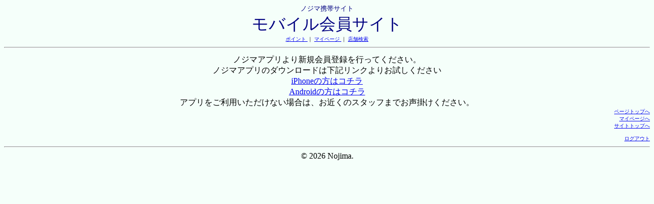

--- FILE ---
content_type: text/html;charset=SHIFT_JIS
request_url: https://m.nojima.co.jp/website/front/registerPre;jsessionid=0AE523B19377793A7F35B1E201206E72
body_size: 2412
content:


<html>
<head>
<title>ノジマ 会員登録 モバイル会員サイト</title>


<link href="/res/css/front.css?20241023" rel="stylesheet" type="text/css">
<meta name="viewport" content="width=device-width ,initial-scale=1.0,minimum-scale=1.0,maximum-scale=1.0,user-scalable=no" />

</head>
<body bgcolor="#f5fffa">
	


<div id="header" align="center">
	<font size="2" class="topLogo" color="#000080" face="ＭＳ Ｐゴシック">ノジマ携帯サイト</font><br />
	<font size="6"class="topLogo"><a name="top">モバイル会員サイト</a></font><br />
	 
	<font size="1">
		<a href="/website/front/member/qr">ポイント </a>｜
		<a href="/website/front/member/">マイページ </a>｜
		<a href="/website/front/shop/search"> 店舗検索 </a>
	</font>
	
	


	
<script async src="https://www.googletagmanager.com/gtag/js?id=G-M7HEEGH3FL"></script>
<script>
	
	window.dataLayer = window.dataLayer || [];
	function gtag(){dataLayer.push(arguments);}
	gtag('js', new Date());

	gtag('config', 'G-M7HEEGH3FL');

	
	function valueClear(element) {
		var input = document.getElementById(element);
 	 	input.value = "";
	}
	
	
	function clickAction(param){
		
		var actionBtn = document.forms[0].actionBtn;
		for(var i=0; i<actionBtn.length; i++){
 		 actionBtn[i].disabled = true;
		}
		
		
		document.getElementById('actionParam').setAttribute('name',param);
		
		
		document.forms[0].submit();
	}
	
</script>
</div>


	<hr />

	<div class="textPositionCenter" align="center">
	ノジマアプリより新規会員登録を行ってください。<br />
	ノジマアプリのダウンロードは下記リンクよりお試しください <br />

	<a href="https://itunes.apple.com/jp/app/mnoji/id451436140?mt=8">iPhoneの方はコチラ</a><br />

	<a href="https://play.google.com/store/apps/details?id=jp.mnoji.app&hl=ja">Androidの方はコチラ</a><br />
	アプリをご利用いただけない場合は、お近くのスタッフまでお声掛けください。<br /> 
<!-- 		<font size=-1> <font color="#ff6600">★</font>利用規約をご確認の上、からメールを送信ください。登録のご案内メールが届きます。 -->



<!-- 					メール送信 】</a> -->


<!-- 					メール送信 】</a> -->

<!-- 		</font> -->
	</div>

<!-- 	<font size=-1> <br /> <br /> ドメイン指定受信をしている方は、 <br /> <a -->

<!-- 	</font> -->

	



<div id="footer" align="right">
	<font size="1"> <a href="#top">ページトップへ </a><br> <a
		href="/website/front//member/"> マイページへ </a><br> <a href="/website/front/">サイトトップへ</a>
		<br> <br> <a href="/website/front/logout">ログアウト
	</a>
	</font>
</div>
<hr />
<div id="copyright" align="center">
	


<div id="copyright">&copy; 2026 Nojima.</div>
</div>

</body>
</html>
